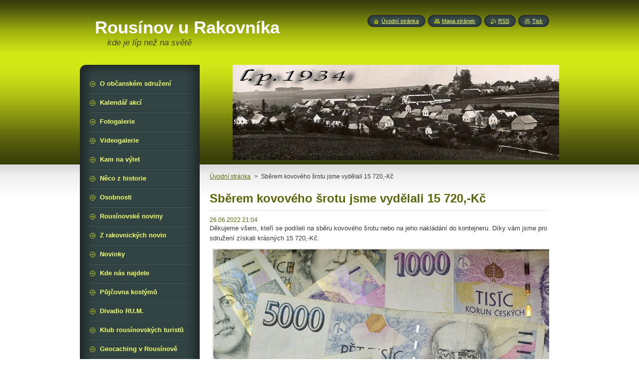

--- FILE ---
content_type: text/html; charset=UTF-8
request_url: https://www.rousinovurakovnika.cz/news/sberem-kovoveho-srotu-jsme-vydelali-15-720-kc/
body_size: 6811
content:
<!--[if lte IE 9]><!DOCTYPE HTML PUBLIC "-//W3C//DTD HTML 4.01 Transitional//EN" "https://www.w3.org/TR/html4/loose.dtd"><![endif]-->
<!DOCTYPE html>
<!--[if IE]><html class="ie" lang="cs"><![endif]-->
<!--[if gt IE 9]><!--> 
<html lang="cs">
<!--<![endif]-->
    <head>
        <!--[if lt IE 8]><meta http-equiv="X-UA-Compatible" content="IE=EmulateIE7"><![endif]--><!--[if IE 8]><meta http-equiv="X-UA-Compatible" content="IE=EmulateIE8"><![endif]--><!--[if IE 9]><meta http-equiv="X-UA-Compatible" content="IE=EmulateIE9"><![endif]-->
        <base href="https://www.rousinovurakovnika.cz/">
  <meta charset="utf-8">
  <meta name="description" content="">
  <meta name="keywords" content="">
  <meta name="generator" content="Webnode">
  <meta name="apple-mobile-web-app-capable" content="yes">
  <meta name="apple-mobile-web-app-status-bar-style" content="black">
  <meta name="format-detection" content="telephone=no">
    <link rel="icon" type="image/svg+xml" href="/favicon.svg" sizes="any">  <link rel="icon" type="image/svg+xml" href="/favicon16.svg" sizes="16x16">  <link rel="icon" href="/favicon.ico">  <link rel="stylesheet" href="https://www.rousinovurakovnika.cz/wysiwyg/system.style.css">
<link rel="canonical" href="https://www.rousinovurakovnika.cz/news/sberem-kovoveho-srotu-jsme-vydelali-15-720-kc/">
<script type="text/javascript">(function(i,s,o,g,r,a,m){i['GoogleAnalyticsObject']=r;i[r]=i[r]||function(){
			(i[r].q=i[r].q||[]).push(arguments)},i[r].l=1*new Date();a=s.createElement(o),
			m=s.getElementsByTagName(o)[0];a.async=1;a.src=g;m.parentNode.insertBefore(a,m)
			})(window,document,'script','//www.google-analytics.com/analytics.js','ga');ga('create', 'UA-797705-6', 'auto',{"name":"wnd_header"});ga('wnd_header.set', 'dimension1', 'W1');ga('wnd_header.set', 'anonymizeIp', true);ga('wnd_header.send', 'pageview');var pageTrackerAllTrackEvent=function(category,action,opt_label,opt_value){ga('send', 'event', category, action, opt_label, opt_value)};</script>
  <link rel="alternate" type="application/rss+xml" href="https://rousinovurakovnika.cz/rss/all.xml" title="">
<!--[if lte IE 9]><style type="text/css">.cke_skin_webnode iframe {vertical-align: baseline !important;}</style><![endif]-->
        <title>Sběrem kovového šrotu jsme vydělali 15 720,-Kč  :: Rousínov u Rakovníka</title>
        <meta name="robots" content="index, follow">
        <meta name="googlebot" content="index, follow">
        <link href="https://d11bh4d8fhuq47.cloudfront.net/_system/skins/v8/50000949/css/style.css" rel="stylesheet" type="text/css" media="screen,projection,handheld,tv">
        <link href="https://d11bh4d8fhuq47.cloudfront.net/_system/skins/v8/50000949/css/print.css" rel="stylesheet" type="text/css" media="print">
        <script type="text/javascript" src="https://d11bh4d8fhuq47.cloudfront.net/_system/skins/v8/50000949/js/functions.js"></script>
        <!--[if IE]>
            <script type="text/javascript" src="https://d11bh4d8fhuq47.cloudfront.net/_system/skins/v8/50000949/js/functions-ie.js"></script>
        <![endif]-->
        <!--[if IE 6]>
            <script type="text/javascript" src="https://d11bh4d8fhuq47.cloudfront.net/_system/skins/v8/50000949/js/png.js"></script>
            <script type="text/javascript">
                DD_belatedPNG.fix('#menuzone, #menuzoneBottom, .homepage, .sitemap, .rss, .print, .homepage span, .sitemap span, .rss span, .print span, #sidebar .boxTitle, #fulltextSearchText, #fulltextSearchButton, #leftSide .boxTitle');
            </script>
        <![endif]-->
    
				<script type="text/javascript">
				/* <![CDATA[ */
					
					if (typeof(RS_CFG) == 'undefined') RS_CFG = new Array();
					RS_CFG['staticServers'] = new Array('https://d11bh4d8fhuq47.cloudfront.net/');
					RS_CFG['skinServers'] = new Array('https://d11bh4d8fhuq47.cloudfront.net/');
					RS_CFG['filesPath'] = 'https://www.rousinovurakovnika.cz/_files/';
					RS_CFG['filesAWSS3Path'] = 'https://05e531548a.clvaw-cdnwnd.com/14a2410fcbad7a4a93f40cdb8c96c4a2/';
					RS_CFG['lbClose'] = 'Zavřít';
					RS_CFG['skin'] = 'default';
					if (!RS_CFG['labels']) RS_CFG['labels'] = new Array();
					RS_CFG['systemName'] = 'Webnode';
						
					RS_CFG['responsiveLayout'] = 0;
					RS_CFG['mobileDevice'] = 0;
					RS_CFG['labels']['copyPasteSource'] = 'Více zde:';
					
				/* ]]> */
				</script><script type="text/javascript" src="https://d11bh4d8fhuq47.cloudfront.net/_system/client/js/compressed/frontend.package.1-3-108.js?ph=05e531548a"></script><style type="text/css">#content .diskuze label.postTextLabel {display: inherit !important;}</style></head>
    <body>
    <div id="siteBg">
        <div id="site">
            
            <!-- HEADER -->
            <div id="header">
                <div id="logozone">
                    <div id="logo"><a href="home/" title="Přejít na úvodní stránku."><span id="rbcSystemIdentifierLogo">Rousínov u Rakovníka</span></a></div>                    <p id="moto"><span id="rbcCompanySlogan" class="rbcNoStyleSpan">kde je líp než na světě</span></p>
                </div>
            </div>
            <!-- /HEADER -->

            <div class="cleaner"><!-- / --></div>

            <!-- MAIN -->
            <div id="mainWide">
                <div id="mainContent">

                    <div id="contentRow">
                        <!-- ILLUSTRATION -->
                        <div id="illustration">
                            <img src="https://05e531548a.clvaw-cdnwnd.com/14a2410fcbad7a4a93f40cdb8c96c4a2/200000008-bb1febc19a/web32.jpg?ph=05e531548a" width="780" height="191" alt="">                        </div>
                        <!-- /ILLUSTRATION -->

                        <div class="cleaner"><!-- / --></div>

                        <!-- CONTENT -->
                        <div id="content">

                            <!-- NAVIGATOR -->
                            <div id="pageNavigator" class="rbcContentBlock">        <div id="navizone" class="navigator">                       <a class="navFirstPage" href="/home/">Úvodní stránka</a>      <span><span> &gt; </span></span>          <span id="navCurrentPage">Sběrem kovového šrotu jsme vydělali 15 720,-Kč </span>               </div>              <div class="cleaner"><!-- / --></div>        </div>                            <!-- /NAVIGATOR -->

                            <div class="cleaner"><!-- / --></div>

                            

		
		
		  <div class="box">
		    <div class="boxTitle"><h1>Sběrem kovového šrotu jsme vydělali 15 720,-Kč </h1></div>
        <div class="boxContent">
		      					 
            <div class="articleDetail"> 
           
              <ins>26.06.2022 21:04</ins>    
              									
              <p>Děkujeme všem, kteří se podíleli na sběru kovového šrotu nebo na jeho nakládání do kontejneru. Díky vám jsme pro sdružení získali krásných 15 720,-Kč.</p>
<p><img alt="" src="https://05e531548a.cbaul-cdnwnd.com/14a2410fcbad7a4a93f40cdb8c96c4a2/200005536-e3feee3ff0/penize.jpg" style="width: 800px; height: 495px;"></p>
      								      		
              					
              <div class="cleaner"><!-- / --></div>
              
              
              					
              <div class="cleaner"><!-- / --></div>
              
              <div class="rbcBookmarks"><div id="rbcBookmarks200001164"></div></div>
		<script type="text/javascript">
			/* <![CDATA[ */
			Event.observe(window, 'load', function(){
				var bookmarks = '<div style=\"float:left;\"><div style=\"float:left;\"><iframe src=\"//www.facebook.com/plugins/like.php?href=https://www.rousinovurakovnika.cz/news/sberem-kovoveho-srotu-jsme-vydelali-15-720-kc/&amp;send=false&amp;layout=button_count&amp;width=155&amp;show_faces=false&amp;action=like&amp;colorscheme=light&amp;font&amp;height=21&amp;appId=397846014145828&amp;locale=cs_CZ\" scrolling=\"no\" frameborder=\"0\" style=\"border:none; overflow:hidden; width:155px; height:21px; position:relative; top:1px;\" allowtransparency=\"true\"></iframe></div><div style=\"float:left;\"><a href=\"https://twitter.com/share\" class=\"twitter-share-button\" data-count=\"horizontal\" data-via=\"webnode\" data-lang=\"en\">Tweet</a></div><script type=\"text/javascript\">(function() {var po = document.createElement(\'script\'); po.type = \'text/javascript\'; po.async = true;po.src = \'//platform.twitter.com/widgets.js\';var s = document.getElementsByTagName(\'script\')[0]; s.parentNode.insertBefore(po, s);})();'+'<'+'/scr'+'ipt></div> <div class=\"addthis_toolbox addthis_default_style\" style=\"float:left;\"><a class=\"addthis_counter addthis_pill_style\"></a></div> <script type=\"text/javascript\">(function() {var po = document.createElement(\'script\'); po.type = \'text/javascript\'; po.async = true;po.src = \'https://s7.addthis.com/js/250/addthis_widget.js#pubid=webnode\';var s = document.getElementsByTagName(\'script\')[0]; s.parentNode.insertBefore(po, s);})();'+'<'+'/scr'+'ipt><div style=\"clear:both;\"></div>';
				$('rbcBookmarks200001164').innerHTML = bookmarks;
				bookmarks.evalScripts();
			});
			/* ]]> */
		</script>
		      
                        
              <div class="cleaner"><!-- / --></div>  			
              
              <div class="back"><a href="archive/news/">Zpět</a></div>
                      
            </div>
          
        </div>
      </div>
      
			
		
		  <div class="cleaner"><!-- / --></div>

		
                            <div class="cleaner"><!-- / --></div>

                        </div>
                        <!-- /CONTENT -->
                    </div>

                    <!-- SIDEBAR -->
                    <div id="sidebar">
   
                        <!-- MENU -->
                        


      <div id="menuzone">
        <div id="menuzoneBottom">
            <div id="menuzoneContent">


		<ul class="menu">
	<li class="first">
  
      <a href="/o-nas/">
    
      <span>O občanském sdružení</span>
      
  </a>
  
  </li>
	<li>
  
      <a href="/kalendar-akci/">
    
      <span>Kalendář akcí</span>
      
  </a>
  
  </li>
	<li>
  
      <a href="/fotogalerie/">
    
      <span>Fotogalerie</span>
      
  </a>
  
  </li>
	<li>
  
      <a href="/videogalerie/">
    
      <span>Videogalerie</span>
      
  </a>
  
  </li>
	<li>
  
      <a href="/kam-na-vylet-/">
    
      <span>Kam na výlet</span>
      
  </a>
  
  </li>
	<li>
  
      <a href="/neco-z-historie/">
    
      <span>Něco z historie</span>
      
  </a>
  
  </li>
	<li>
  
      <a href="/osobnosti/">
    
      <span>Osobnosti</span>
      
  </a>
  
  </li>
	<li>
  
      <a href="/rousinovske-noviny/">
    
      <span>Rousínovské noviny</span>
      
  </a>
  
  </li>
	<li>
  
      <a href="/z-rakovnickych-novin/">
    
      <span>Z rakovnických novin</span>
      
  </a>
  
  </li>
	<li>
  
      <a href="/novinky/">
    
      <span>Novinky</span>
      
  </a>
  
  </li>
	<li>
  
      <a href="/kontakt/">
    
      <span>Kde nás najdete</span>
      
  </a>
  
  </li>
	<li>
  
      <a href="/pujcovna-kostymu/">
    
      <span>Půjčovna kostýmů</span>
      
  </a>
  
  </li>
	<li>
  
      <a href="/divadlo-ru-m/">
    
      <span>Divadlo RU.M.</span>
      
  </a>
  
  </li>
	<li>
  
      <a href="/klub-rousinovskych-turistu/">
    
      <span>Klub rousínovských turistů</span>
      
  </a>
  
  </li>
	<li>
  
      <a href="/geocaching-v-rousinove/">
    
      <span>Geocaching v Rousínově</span>
      
  </a>
  
  </li>
	<li class="last">
  
      <a href="/rouspudka/">
    
      <span>Rouspůdka</span>
      
  </a>
  
  </li>
</ul>

            </div>
         </div>
      </div>

					
                        <!-- /MENU -->

                        <div class="cleaner"><!-- / --></div>

                        <!-- SEARCH -->
                        

		  <div class="box ">
        <div class="boxTitle"><h2>Vyhledávání</h2></div>
        <div class="boxContentBorder"><div class="boxContent">

		<form action="/search/" method="get" id="fulltextSearch">
        
        <input type="text" name="text" id="fulltextSearchText">
        <input id="fulltextSearchButton" type="image" src="https://d11bh4d8fhuq47.cloudfront.net/_system/skins/v8/50000949/img/search_btn.png" title="Hledat">
        <div class="cleaner"><!-- / --></div> 

		</form>

       </div></div>
      </div>

		                        <!-- /SEARCH -->

                        <div class="cleaner"><!-- / --></div>

                        <!-- CONTACT -->
                        			
                        <!-- /CONTACT -->

                        <div class="cleaner"><!-- / --></div>

                        

      <div class="box wsw">
          <div class="boxContentBorder"><div class="boxContent">

		<h3 align="center"><strong><span style="font-family:verdana,geneva,sans-serif;"><a href="https://www.facebook.com/Občanské-sdružení-Rousínov-zs-1571715936476737/" target="_blank"><span style="color:#0000ff;">Náš FACEBOOK</span></a></span></strong></h3>
<h3 align="center">&nbsp;</h3>
<h3 align="center"><span style="color:#4b0082;"><b>Naši současní sponzoři</b></span></h3>
<p>&nbsp;</p>
<h4 align="left" style="text-align: center;"><a href="http://www.slabce.cz" target="_blank"><img alt="" height="105" src="https://05e531548a.cbaul-cdnwnd.com/14a2410fcbad7a4a93f40cdb8c96c4a2/200003419-6c1fb6d1a7/slabce.JPG" width="97"></a><a href="http://www.pivobakalar.cz/" style="font-size: 0.8em; color: rgb(54, 72, 72);" target="_blank"><img alt="" height="531" id="rcpjuw4" src="https://05e531548a.cbaul-cdnwnd.com/14a2410fcbad7a4a93f40cdb8c96c4a2/200003456-42a9c43a30/bakalar1.jpg" style="border-color: rgb(54, 72, 72); height: 154px;" width="176"></a></h4>
<h4 align="left" style="text-align: center;"><strong>JUDr. Bronislava Gembčíková</strong></h4>
<p align="left" style="text-align: center;">&nbsp;</p>
<h3 align="left" style="text-align: center;"><span style="color:#000080;"><strong>V minulosti nás podpořili</strong></span></h3>
<p align="left" style="text-align: center;">&nbsp;</p>
<p align="left" style="text-align: center;"><a href="http://www.archiwood.cz/" style="font-size: 0.8em;" target="_blank"><img alt="" height="103" src="https://05e531548a.cbaul-cdnwnd.com/14a2410fcbad7a4a93f40cdb8c96c4a2/200000460-1502e15fca/logo-3.jpg" width="180"></a><a href="https://www.nadacevia.cz/" target="_blank"><img alt="" src="https://05e531548a.clvaw-cdnwnd.com/14a2410fcbad7a4a93f40cdb8c96c4a2/200005583-ae189ae18c/_VIA - logo.jpg" style="width: 180px; height: 127px;"></a><a href="http://www.protext.cz/" style="font-size: 0.8em;" target="_blank"><img alt="" height="46" src="https://05e531548a.cbaul-cdnwnd.com/14a2410fcbad7a4a93f40cdb8c96c4a2/200000464-c8a8ac9a45/protext.JPG" width="179"></a><a href="http://www.ssi.cz" style="font-size: 0.8em;" target="_blank"><img alt="" height="59" src="https://05e531548a.cbaul-cdnwnd.com/14a2410fcbad7a4a93f40cdb8c96c4a2/200000497-0ca7f0da1e/ssi.jpg" width="180"></a><a href="http://www.uni-prag.cz/" style="font-size: 0.8em;" target="_blank"><img alt="" height="153" src="https://05e531548a.cbaul-cdnwnd.com/14a2410fcbad7a4a93f40cdb8c96c4a2/200000461-b13f8b333f/logo-4.gif" width="122"></a><span style="font-size: 0.8em;"> </span><a href="http://www.nadaceof.cz/" style="font-size: 0.8em;" target="_blank"><img alt="" height="122" src="https://05e531548a.cbaul-cdnwnd.com/14a2410fcbad7a4a93f40cdb8c96c4a2/200003418-49e7b4ae15/logo OF.JPG" width="156"></a></p>
<p align="left" style="text-align: center;"><a href="http://www.zenova.cz/" style="font-size: 0.8em; color: rgb(54, 72, 72);" target="_blank"><img alt="" height="99" src="https://05e531548a.cbaul-cdnwnd.com/14a2410fcbad7a4a93f40cdb8c96c4a2/200000459-5c4fc5d49c/logo-1.jpg" style="border-color: rgb(54, 72, 72);" width="180"></a></p>
<p align="left" style="text-align: center;"><a href="http://www.fronek.cz/" target="_blank"><img alt="" height="78" id="70441mi" src="https://05e531548a.cbaul-cdnwnd.com/14a2410fcbad7a4a93f40cdb8c96c4a2/200003941-9689a987e7/logofronek.png" width="200"></a></p>
<p style="text-align: center;">&nbsp;</p>
<h3 style="text-align: center;"><strong>&nbsp; Mgr. Jan Mandaus</strong></h3>
<p>&nbsp;</p>
<h3 style="text-align: center;"><strong>Mgr. Miloš Klikar</strong></h3>
<p>&nbsp;</p>
<h3 style="text-align: center;"><strong>JUDr. Bronislava Gembčíková</strong></h3>
<h3 style="text-align: center;">&nbsp;</h3>
<h3 style="text-align: center;"><strong>Mgr.Vláďa Mirc</strong></h3>
<h3 style="text-align: center;">&nbsp;</h3>
<h3 style="text-align: center;"><strong>&nbsp;Helena Mircová</strong></h3>
<p>&nbsp;</p>
<h3 style="text-align: center;">&nbsp;<strong>Květinářství CAFEX Rakovník</strong></h3>
<p style="text-align: center;">&nbsp;</p>
<h3 style="text-align: center;"><strong>Harry Mark</strong></h3>
<p>&nbsp;</p>
<h3 style="text-align: center;"><strong>Ministerstvo kultury ČR</strong></h3>
<p style="text-align: center;">&nbsp;</p>
<h3 style="text-align: center;"><strong>Adam a Veronika Kurtovičovi</strong></h3>
<p style="text-align: center;">&nbsp;</p>
<p>&nbsp;</p>
<p>&nbsp;&nbsp; <b>Obrovský dík patří všem</b>, kteří účinkovali nebo se nějak podíleli na našich akcích. Většina umělců vystoupila za minimální odměnu, či pouze z dobroty &nbsp;srdce a ze sympatií k našemu sdružení.</p>

                       
          </div></div>
        </div>
      
        <div class="cleaner"><!-- / --></div>

		
                        
                        <div class="cleaner"><!-- / --></div>

                    </div>
                    <!-- /SIDEBAR -->

                    <hr class="cleaner">

                </div><!-- mainContent -->

            </div>
            <!-- MAIN -->        
            
            <!-- FOOTER -->
            <div id="footer">
                <div id="footerContent">
                    <div id="footerLeft">
                        <span id="rbcFooterText" class="rbcNoStyleSpan">© 2011 Všechna práva vyhrazena.</span>                    </div>
                    <div id="footerRight">
                        <span class="rbcSignatureText">Vytvořeno službou <a href="https://www.webnode.cz?utm_source=brand&amp;utm_medium=footer&amp;utm_campaign=premium" rel="nofollow" >Webnode</a></span>                    </div>
                </div>
            </div>
            <!-- /FOOTER -->
          
            <!-- LANG -->
            <div id="lang">
                <div id="languageSelect"></div>			
            </div>
            <!-- /LANG -->
            
            <!-- LINKS -->
            <div id="link">
                <span class="homepage"><span><a href="home/" title="Přejít na úvodní stránku.">Úvodní stránka</a></span></span>
                <span class="sitemap"><span><a href="/sitemap/" title="Přejít na mapu stránek.">Mapa stránek</a></span></span>
                <span class="rss"><span><a href="/rss/" title="RSS kanály">RSS</a></span></span>
                <span class="print"><span><a href="#" onclick="window.print(); return false;" title="Vytisknout stránku">Tisk</a></span></span>
            </div>
            <!-- /LINKS -->
           

        </div>
        <div class="cleaner"><!-- / --></div>
    </div>

    <script type="text/javascript">
    /* <![CDATA[ */

        RubicusFrontendIns.addObserver
	({
            onContentChange: function ()
            {
            	setContentSize();                
            },

            onStartSlideshow: function()
            {
                $('slideshowControl').innerHTML	= '<span>Pozastavit prezentaci<'+'/span>';
		$('slideshowControl').title = 'Pozastavit automatické procházení obrázků';
		$('slideshowControl').onclick = RubicusFrontendIns.stopSlideshow.bind(RubicusFrontendIns);
            },

            onStopSlideshow: function()
            {
                $('slideshowControl').innerHTML	= '<span>Spustit prezentaci<'+'/span>';
		$('slideshowControl').title = 'Spustit automatické procházení obrázků';
		$('slideshowControl').onclick = RubicusFrontendIns.startSlideshow.bind(RubicusFrontendIns);
            },

            onShowImage: function()
            {
                if (RubicusFrontendIns.isSlideshowMode())
		{
                    $('slideshowControl').innerHTML = '<span>Pozastavit prezentaci<'+'/span>';
                    $('slideshowControl').title	= 'Pozastavit automatické procházení obrázků';
                    $('slideshowControl').onclick = RubicusFrontendIns.stopSlideshow.bind(RubicusFrontendIns);
		}
                setContentSize();
            }
	});

        if (!$('detailScript'))
        {
            window.onload = setContentSize;
        }
        document.body.onresize = setContentSize;
        window.onresize = setContentSize;

        RubicusFrontendIns.addFileToPreload('https://d11bh4d8fhuq47.cloudfront.net/_system/skins/v8/50000949/img/loading.gif');

    /* ]]> */
    </script>

  <div id="rbcFooterHtml"></div><script type="text/javascript">var keenTrackerCmsTrackEvent=function(id){if(typeof _jsTracker=="undefined" || !_jsTracker){return false;};try{var name=_keenEvents[id];var keenEvent={user:{u:_keenData.u,p:_keenData.p,lc:_keenData.lc,t:_keenData.t},action:{identifier:id,name:name,category:'cms',platform:'WND1',version:'2.1.157'},browser:{url:location.href,ua:navigator.userAgent,referer_url:document.referrer,resolution:screen.width+'x'+screen.height,ip:'3.12.154.238'}};_jsTracker.jsonpSubmit('PROD',keenEvent,function(err,res){});}catch(err){console.log(err)};};</script></body>
</html>

